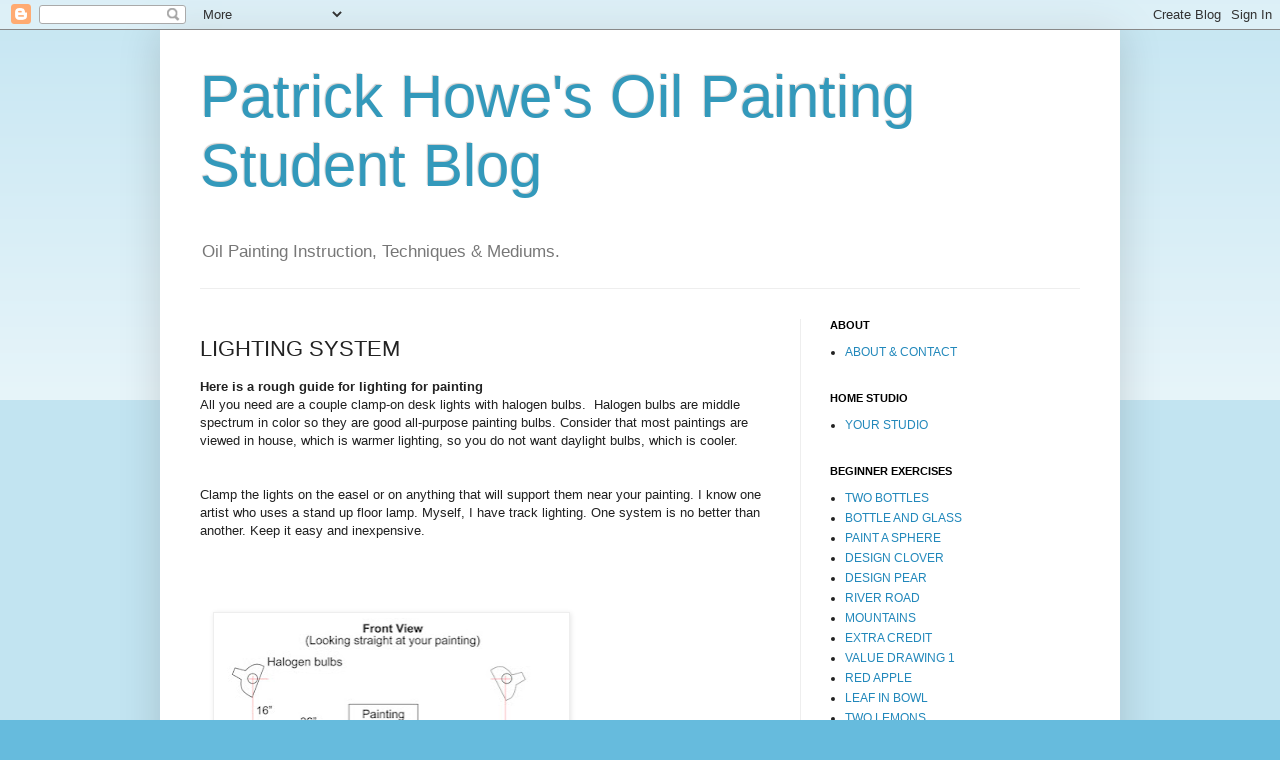

--- FILE ---
content_type: text/html; charset=UTF-8
request_url: https://ph-students.blogspot.com/p/lighting-system.html
body_size: 12570
content:
<!DOCTYPE html>
<html class='v2' dir='ltr' lang='en'>
<head>
<link href='https://www.blogger.com/static/v1/widgets/4128112664-css_bundle_v2.css' rel='stylesheet' type='text/css'/>
<meta content='width=1100' name='viewport'/>
<meta content='text/html; charset=UTF-8' http-equiv='Content-Type'/>
<meta content='blogger' name='generator'/>
<link href='https://ph-students.blogspot.com/favicon.ico' rel='icon' type='image/x-icon'/>
<link href='http://ph-students.blogspot.com/p/lighting-system.html' rel='canonical'/>
<link rel="alternate" type="application/atom+xml" title="Patrick Howe&#39;s Oil Painting Student Blog - Atom" href="https://ph-students.blogspot.com/feeds/posts/default" />
<link rel="alternate" type="application/rss+xml" title="Patrick Howe&#39;s Oil Painting Student Blog - RSS" href="https://ph-students.blogspot.com/feeds/posts/default?alt=rss" />
<link rel="service.post" type="application/atom+xml" title="Patrick Howe&#39;s Oil Painting Student Blog - Atom" href="https://www.blogger.com/feeds/7492585939674159619/posts/default" />
<!--Can't find substitution for tag [blog.ieCssRetrofitLinks]-->
<meta content='http://ph-students.blogspot.com/p/lighting-system.html' property='og:url'/>
<meta content='LIGHTING SYSTEM' property='og:title'/>
<meta content=' Here is a rough guide for lighting for painting   All you need are a couple clamp-on desk lights with halogen bulbs.  Halogen bulbs are mid...' property='og:description'/>
<meta content='https://blogger.googleusercontent.com/img/b/R29vZ2xl/AVvXsEjH3zq62SvdqjlrPG6cKlqMVe5rNY9RDdPZ0RmQWO3OTSVASs64pB2xpw9l69lTXwRF67O8vtG5zd3NzJ8rLcvBpAixnGNiG77YnWKV9kwDmPoMJE0uf8Ugi9CCiDANluijtPS8YXAKGQA/w1200-h630-p-k-no-nu/Lighting+system2.jpg' property='og:image'/>
<title>Patrick Howe's Oil Painting Student Blog: LIGHTING SYSTEM</title>
<style id='page-skin-1' type='text/css'><!--
/*
-----------------------------------------------
Blogger Template Style
Name:     Simple
Designer: Blogger
URL:      www.blogger.com
----------------------------------------------- */
/* Content
----------------------------------------------- */
body {
font: normal normal 12px Arial, Tahoma, Helvetica, FreeSans, sans-serif;
color: #222222;
background: #66bbdd none repeat scroll top left;
padding: 0 40px 40px 40px;
}
html body .region-inner {
min-width: 0;
max-width: 100%;
width: auto;
}
h2 {
font-size: 22px;
}
a:link {
text-decoration:none;
color: #2288bb;
}
a:visited {
text-decoration:none;
color: #888888;
}
a:hover {
text-decoration:underline;
color: #33aaff;
}
.body-fauxcolumn-outer .fauxcolumn-inner {
background: transparent url(https://resources.blogblog.com/blogblog/data/1kt/simple/body_gradient_tile_light.png) repeat scroll top left;
_background-image: none;
}
.body-fauxcolumn-outer .cap-top {
position: absolute;
z-index: 1;
height: 400px;
width: 100%;
}
.body-fauxcolumn-outer .cap-top .cap-left {
width: 100%;
background: transparent url(https://resources.blogblog.com/blogblog/data/1kt/simple/gradients_light.png) repeat-x scroll top left;
_background-image: none;
}
.content-outer {
-moz-box-shadow: 0 0 40px rgba(0, 0, 0, .15);
-webkit-box-shadow: 0 0 5px rgba(0, 0, 0, .15);
-goog-ms-box-shadow: 0 0 10px #333333;
box-shadow: 0 0 40px rgba(0, 0, 0, .15);
margin-bottom: 1px;
}
.content-inner {
padding: 10px 10px;
}
.content-inner {
background-color: #ffffff;
}
/* Header
----------------------------------------------- */
.header-outer {
background: transparent none repeat-x scroll 0 -400px;
_background-image: none;
}
.Header h1 {
font: normal normal 60px Arial, Tahoma, Helvetica, FreeSans, sans-serif;
color: #3399bb;
text-shadow: -1px -1px 1px rgba(0, 0, 0, .2);
}
.Header h1 a {
color: #3399bb;
}
.Header .description {
font-size: 140%;
color: #777777;
}
.header-inner .Header .titlewrapper {
padding: 22px 30px;
}
.header-inner .Header .descriptionwrapper {
padding: 0 30px;
}
/* Tabs
----------------------------------------------- */
.tabs-inner .section:first-child {
border-top: 1px solid #eeeeee;
}
.tabs-inner .section:first-child ul {
margin-top: -1px;
border-top: 1px solid #eeeeee;
border-left: 0 solid #eeeeee;
border-right: 0 solid #eeeeee;
}
.tabs-inner .widget ul {
background: #f5f5f5 url(https://resources.blogblog.com/blogblog/data/1kt/simple/gradients_light.png) repeat-x scroll 0 -800px;
_background-image: none;
border-bottom: 1px solid #eeeeee;
margin-top: 0;
margin-left: -30px;
margin-right: -30px;
}
.tabs-inner .widget li a {
display: inline-block;
padding: .6em 1em;
font: normal normal 14px Arial, Tahoma, Helvetica, FreeSans, sans-serif;
color: #999999;
border-left: 1px solid #ffffff;
border-right: 1px solid #eeeeee;
}
.tabs-inner .widget li:first-child a {
border-left: none;
}
.tabs-inner .widget li.selected a, .tabs-inner .widget li a:hover {
color: #000000;
background-color: #eeeeee;
text-decoration: none;
}
/* Columns
----------------------------------------------- */
.main-outer {
border-top: 0 solid #eeeeee;
}
.fauxcolumn-left-outer .fauxcolumn-inner {
border-right: 1px solid #eeeeee;
}
.fauxcolumn-right-outer .fauxcolumn-inner {
border-left: 1px solid #eeeeee;
}
/* Headings
----------------------------------------------- */
div.widget > h2,
div.widget h2.title {
margin: 0 0 1em 0;
font: normal bold 11px Arial, Tahoma, Helvetica, FreeSans, sans-serif;
color: #000000;
}
/* Widgets
----------------------------------------------- */
.widget .zippy {
color: #999999;
text-shadow: 2px 2px 1px rgba(0, 0, 0, .1);
}
.widget .popular-posts ul {
list-style: none;
}
/* Posts
----------------------------------------------- */
h2.date-header {
font: normal bold 11px Arial, Tahoma, Helvetica, FreeSans, sans-serif;
}
.date-header span {
background-color: transparent;
color: #222222;
padding: inherit;
letter-spacing: inherit;
margin: inherit;
}
.main-inner {
padding-top: 30px;
padding-bottom: 30px;
}
.main-inner .column-center-inner {
padding: 0 15px;
}
.main-inner .column-center-inner .section {
margin: 0 15px;
}
.post {
margin: 0 0 25px 0;
}
h3.post-title, .comments h4 {
font: normal normal 22px Arial, Tahoma, Helvetica, FreeSans, sans-serif;
margin: .75em 0 0;
}
.post-body {
font-size: 110%;
line-height: 1.4;
position: relative;
}
.post-body img, .post-body .tr-caption-container, .Profile img, .Image img,
.BlogList .item-thumbnail img {
padding: 2px;
background: #ffffff;
border: 1px solid #eeeeee;
-moz-box-shadow: 1px 1px 5px rgba(0, 0, 0, .1);
-webkit-box-shadow: 1px 1px 5px rgba(0, 0, 0, .1);
box-shadow: 1px 1px 5px rgba(0, 0, 0, .1);
}
.post-body img, .post-body .tr-caption-container {
padding: 5px;
}
.post-body .tr-caption-container {
color: #222222;
}
.post-body .tr-caption-container img {
padding: 0;
background: transparent;
border: none;
-moz-box-shadow: 0 0 0 rgba(0, 0, 0, .1);
-webkit-box-shadow: 0 0 0 rgba(0, 0, 0, .1);
box-shadow: 0 0 0 rgba(0, 0, 0, .1);
}
.post-header {
margin: 0 0 1.5em;
line-height: 1.6;
font-size: 90%;
}
.post-footer {
margin: 20px -2px 0;
padding: 5px 10px;
color: #666666;
background-color: #f9f9f9;
border-bottom: 1px solid #eeeeee;
line-height: 1.6;
font-size: 90%;
}
#comments .comment-author {
padding-top: 1.5em;
border-top: 1px solid #eeeeee;
background-position: 0 1.5em;
}
#comments .comment-author:first-child {
padding-top: 0;
border-top: none;
}
.avatar-image-container {
margin: .2em 0 0;
}
#comments .avatar-image-container img {
border: 1px solid #eeeeee;
}
/* Comments
----------------------------------------------- */
.comments .comments-content .icon.blog-author {
background-repeat: no-repeat;
background-image: url([data-uri]);
}
.comments .comments-content .loadmore a {
border-top: 1px solid #999999;
border-bottom: 1px solid #999999;
}
.comments .comment-thread.inline-thread {
background-color: #f9f9f9;
}
.comments .continue {
border-top: 2px solid #999999;
}
/* Accents
---------------------------------------------- */
.section-columns td.columns-cell {
border-left: 1px solid #eeeeee;
}
.blog-pager {
background: transparent none no-repeat scroll top center;
}
.blog-pager-older-link, .home-link,
.blog-pager-newer-link {
background-color: #ffffff;
padding: 5px;
}
.footer-outer {
border-top: 0 dashed #bbbbbb;
}
/* Mobile
----------------------------------------------- */
body.mobile  {
background-size: auto;
}
.mobile .body-fauxcolumn-outer {
background: transparent none repeat scroll top left;
}
.mobile .body-fauxcolumn-outer .cap-top {
background-size: 100% auto;
}
.mobile .content-outer {
-webkit-box-shadow: 0 0 3px rgba(0, 0, 0, .15);
box-shadow: 0 0 3px rgba(0, 0, 0, .15);
}
.mobile .tabs-inner .widget ul {
margin-left: 0;
margin-right: 0;
}
.mobile .post {
margin: 0;
}
.mobile .main-inner .column-center-inner .section {
margin: 0;
}
.mobile .date-header span {
padding: 0.1em 10px;
margin: 0 -10px;
}
.mobile h3.post-title {
margin: 0;
}
.mobile .blog-pager {
background: transparent none no-repeat scroll top center;
}
.mobile .footer-outer {
border-top: none;
}
.mobile .main-inner, .mobile .footer-inner {
background-color: #ffffff;
}
.mobile-index-contents {
color: #222222;
}
.mobile-link-button {
background-color: #2288bb;
}
.mobile-link-button a:link, .mobile-link-button a:visited {
color: #ffffff;
}
.mobile .tabs-inner .section:first-child {
border-top: none;
}
.mobile .tabs-inner .PageList .widget-content {
background-color: #eeeeee;
color: #000000;
border-top: 1px solid #eeeeee;
border-bottom: 1px solid #eeeeee;
}
.mobile .tabs-inner .PageList .widget-content .pagelist-arrow {
border-left: 1px solid #eeeeee;
}

--></style>
<style id='template-skin-1' type='text/css'><!--
body {
min-width: 960px;
}
.content-outer, .content-fauxcolumn-outer, .region-inner {
min-width: 960px;
max-width: 960px;
_width: 960px;
}
.main-inner .columns {
padding-left: 0px;
padding-right: 310px;
}
.main-inner .fauxcolumn-center-outer {
left: 0px;
right: 310px;
/* IE6 does not respect left and right together */
_width: expression(this.parentNode.offsetWidth -
parseInt("0px") -
parseInt("310px") + 'px');
}
.main-inner .fauxcolumn-left-outer {
width: 0px;
}
.main-inner .fauxcolumn-right-outer {
width: 310px;
}
.main-inner .column-left-outer {
width: 0px;
right: 100%;
margin-left: -0px;
}
.main-inner .column-right-outer {
width: 310px;
margin-right: -310px;
}
#layout {
min-width: 0;
}
#layout .content-outer {
min-width: 0;
width: 800px;
}
#layout .region-inner {
min-width: 0;
width: auto;
}
body#layout div.add_widget {
padding: 8px;
}
body#layout div.add_widget a {
margin-left: 32px;
}
--></style>
<link href='https://www.blogger.com/dyn-css/authorization.css?targetBlogID=7492585939674159619&amp;zx=ebeb4f19-08cb-4fd5-90cb-5df0ce9248ac' media='none' onload='if(media!=&#39;all&#39;)media=&#39;all&#39;' rel='stylesheet'/><noscript><link href='https://www.blogger.com/dyn-css/authorization.css?targetBlogID=7492585939674159619&amp;zx=ebeb4f19-08cb-4fd5-90cb-5df0ce9248ac' rel='stylesheet'/></noscript>
<meta name='google-adsense-platform-account' content='ca-host-pub-1556223355139109'/>
<meta name='google-adsense-platform-domain' content='blogspot.com'/>

</head>
<body class='loading variant-pale'>
<div class='navbar section' id='navbar' name='Navbar'><div class='widget Navbar' data-version='1' id='Navbar1'><script type="text/javascript">
    function setAttributeOnload(object, attribute, val) {
      if(window.addEventListener) {
        window.addEventListener('load',
          function(){ object[attribute] = val; }, false);
      } else {
        window.attachEvent('onload', function(){ object[attribute] = val; });
      }
    }
  </script>
<div id="navbar-iframe-container"></div>
<script type="text/javascript" src="https://apis.google.com/js/platform.js"></script>
<script type="text/javascript">
      gapi.load("gapi.iframes:gapi.iframes.style.bubble", function() {
        if (gapi.iframes && gapi.iframes.getContext) {
          gapi.iframes.getContext().openChild({
              url: 'https://www.blogger.com/navbar/7492585939674159619?pa\x3d1875145596819404291\x26origin\x3dhttps://ph-students.blogspot.com',
              where: document.getElementById("navbar-iframe-container"),
              id: "navbar-iframe"
          });
        }
      });
    </script><script type="text/javascript">
(function() {
var script = document.createElement('script');
script.type = 'text/javascript';
script.src = '//pagead2.googlesyndication.com/pagead/js/google_top_exp.js';
var head = document.getElementsByTagName('head')[0];
if (head) {
head.appendChild(script);
}})();
</script>
</div></div>
<div class='body-fauxcolumns'>
<div class='fauxcolumn-outer body-fauxcolumn-outer'>
<div class='cap-top'>
<div class='cap-left'></div>
<div class='cap-right'></div>
</div>
<div class='fauxborder-left'>
<div class='fauxborder-right'></div>
<div class='fauxcolumn-inner'>
</div>
</div>
<div class='cap-bottom'>
<div class='cap-left'></div>
<div class='cap-right'></div>
</div>
</div>
</div>
<div class='content'>
<div class='content-fauxcolumns'>
<div class='fauxcolumn-outer content-fauxcolumn-outer'>
<div class='cap-top'>
<div class='cap-left'></div>
<div class='cap-right'></div>
</div>
<div class='fauxborder-left'>
<div class='fauxborder-right'></div>
<div class='fauxcolumn-inner'>
</div>
</div>
<div class='cap-bottom'>
<div class='cap-left'></div>
<div class='cap-right'></div>
</div>
</div>
</div>
<div class='content-outer'>
<div class='content-cap-top cap-top'>
<div class='cap-left'></div>
<div class='cap-right'></div>
</div>
<div class='fauxborder-left content-fauxborder-left'>
<div class='fauxborder-right content-fauxborder-right'></div>
<div class='content-inner'>
<header>
<div class='header-outer'>
<div class='header-cap-top cap-top'>
<div class='cap-left'></div>
<div class='cap-right'></div>
</div>
<div class='fauxborder-left header-fauxborder-left'>
<div class='fauxborder-right header-fauxborder-right'></div>
<div class='region-inner header-inner'>
<div class='header section' id='header' name='Header'><div class='widget Header' data-version='1' id='Header1'>
<div id='header-inner'>
<div class='titlewrapper'>
<h1 class='title'>
<a href='https://ph-students.blogspot.com/'>
Patrick Howe's Oil Painting Student Blog
</a>
</h1>
</div>
<div class='descriptionwrapper'>
<p class='description'><span>Oil Painting Instruction, Techniques &amp; Mediums. </span></p>
</div>
</div>
</div></div>
</div>
</div>
<div class='header-cap-bottom cap-bottom'>
<div class='cap-left'></div>
<div class='cap-right'></div>
</div>
</div>
</header>
<div class='tabs-outer'>
<div class='tabs-cap-top cap-top'>
<div class='cap-left'></div>
<div class='cap-right'></div>
</div>
<div class='fauxborder-left tabs-fauxborder-left'>
<div class='fauxborder-right tabs-fauxborder-right'></div>
<div class='region-inner tabs-inner'>
<div class='tabs no-items section' id='crosscol' name='Cross-Column'></div>
<div class='tabs no-items section' id='crosscol-overflow' name='Cross-Column 2'></div>
</div>
</div>
<div class='tabs-cap-bottom cap-bottom'>
<div class='cap-left'></div>
<div class='cap-right'></div>
</div>
</div>
<div class='main-outer'>
<div class='main-cap-top cap-top'>
<div class='cap-left'></div>
<div class='cap-right'></div>
</div>
<div class='fauxborder-left main-fauxborder-left'>
<div class='fauxborder-right main-fauxborder-right'></div>
<div class='region-inner main-inner'>
<div class='columns fauxcolumns'>
<div class='fauxcolumn-outer fauxcolumn-center-outer'>
<div class='cap-top'>
<div class='cap-left'></div>
<div class='cap-right'></div>
</div>
<div class='fauxborder-left'>
<div class='fauxborder-right'></div>
<div class='fauxcolumn-inner'>
</div>
</div>
<div class='cap-bottom'>
<div class='cap-left'></div>
<div class='cap-right'></div>
</div>
</div>
<div class='fauxcolumn-outer fauxcolumn-left-outer'>
<div class='cap-top'>
<div class='cap-left'></div>
<div class='cap-right'></div>
</div>
<div class='fauxborder-left'>
<div class='fauxborder-right'></div>
<div class='fauxcolumn-inner'>
</div>
</div>
<div class='cap-bottom'>
<div class='cap-left'></div>
<div class='cap-right'></div>
</div>
</div>
<div class='fauxcolumn-outer fauxcolumn-right-outer'>
<div class='cap-top'>
<div class='cap-left'></div>
<div class='cap-right'></div>
</div>
<div class='fauxborder-left'>
<div class='fauxborder-right'></div>
<div class='fauxcolumn-inner'>
</div>
</div>
<div class='cap-bottom'>
<div class='cap-left'></div>
<div class='cap-right'></div>
</div>
</div>
<!-- corrects IE6 width calculation -->
<div class='columns-inner'>
<div class='column-center-outer'>
<div class='column-center-inner'>
<div class='main section' id='main' name='Main'><div class='widget Blog' data-version='1' id='Blog1'>
<div class='blog-posts hfeed'>

          <div class="date-outer">
        

          <div class="date-posts">
        
<div class='post-outer'>
<div class='post hentry uncustomized-post-template' itemprop='blogPost' itemscope='itemscope' itemtype='http://schema.org/BlogPosting'>
<meta content='https://blogger.googleusercontent.com/img/b/R29vZ2xl/AVvXsEjH3zq62SvdqjlrPG6cKlqMVe5rNY9RDdPZ0RmQWO3OTSVASs64pB2xpw9l69lTXwRF67O8vtG5zd3NzJ8rLcvBpAixnGNiG77YnWKV9kwDmPoMJE0uf8Ugi9CCiDANluijtPS8YXAKGQA/s400/Lighting+system2.jpg' itemprop='image_url'/>
<meta content='7492585939674159619' itemprop='blogId'/>
<meta content='1875145596819404291' itemprop='postId'/>
<a name='1875145596819404291'></a>
<h3 class='post-title entry-title' itemprop='name'>
LIGHTING SYSTEM
</h3>
<div class='post-header'>
<div class='post-header-line-1'></div>
</div>
<div class='post-body entry-content' id='post-body-1875145596819404291' itemprop='description articleBody'>
<div class="separator" style="clear: both; text-align: left;">
<b><span style="font-family: &quot;arial&quot; , &quot;helvetica&quot; , sans-serif;">Here is a rough guide for lighting for painting</span></b></div>
<div class="separator" style="clear: both; text-align: left;">
<span style="font-family: &quot;arial&quot; , &quot;helvetica&quot; , sans-serif;">All you need are a couple clamp-on desk lights with halogen bulbs. &nbsp;Halogen bulbs are middle spectrum in color so they are good all-purpose painting bulbs. Consider that most paintings are viewed in house, which is warmer lighting, so you do not want daylight bulbs, which is cooler.</span></div>
<div class="separator" style="clear: both; text-align: left;">
<span style="font-family: &quot;arial&quot; , &quot;helvetica&quot; , sans-serif;"><br /></span></div>
<div class="separator" style="clear: both; text-align: left;">
<span style="font-family: &quot;arial&quot; , &quot;helvetica&quot; , sans-serif;"><br /></span></div>
<div class="separator" style="clear: both; text-align: left;">
<span style="font-family: &quot;arial&quot; , &quot;helvetica&quot; , sans-serif;">Clamp the lights on the easel or on anything that will support them near your painting. I know one artist who uses a stand up floor lamp. Myself, I have track lighting. One system is no better than another. Keep it easy and inexpensive.</span></div>
<div class="separator" style="clear: both; text-align: left;">
<span style="font-family: &quot;arial&quot; , &quot;helvetica&quot; , sans-serif;"><br /></span></div>
<div class="separator" style="clear: both; text-align: left;">
<span style="font-family: &quot;arial&quot; , &quot;helvetica&quot; , sans-serif;"><br /></span></div>
<div class="separator" style="clear: both; text-align: center;">
<br /></div>
<div class="separator" style="clear: both; text-align: center;">
<br /></div>
<div class="separator" style="clear: both; text-align: left;">
<a href="https://blogger.googleusercontent.com/img/b/R29vZ2xl/AVvXsEjH3zq62SvdqjlrPG6cKlqMVe5rNY9RDdPZ0RmQWO3OTSVASs64pB2xpw9l69lTXwRF67O8vtG5zd3NzJ8rLcvBpAixnGNiG77YnWKV9kwDmPoMJE0uf8Ugi9CCiDANluijtPS8YXAKGQA/s1600/Lighting+system2.jpg" imageanchor="1" style="margin-left: 1em; margin-right: 1em;"><img border="0" height="400" src="https://blogger.googleusercontent.com/img/b/R29vZ2xl/AVvXsEjH3zq62SvdqjlrPG6cKlqMVe5rNY9RDdPZ0RmQWO3OTSVASs64pB2xpw9l69lTXwRF67O8vtG5zd3NzJ8rLcvBpAixnGNiG77YnWKV9kwDmPoMJE0uf8Ugi9CCiDANluijtPS8YXAKGQA/s400/Lighting+system2.jpg" width="345" /></a></div>
<div class="separator" style="clear: both; text-align: left;">
<br /></div>
<div class="separator" style="clear: both; text-align: left;">
<br /></div>
<div class="separator" style="clear: both; text-align: left;">
<br /></div>
<div class="separator" style="clear: both; text-align: left;">
<br /></div>
<div class="separator" style="clear: both; text-align: left;">
<br /></div>
<div class="separator" style="clear: both; text-align: left;">
<a href="https://blogger.googleusercontent.com/img/b/R29vZ2xl/AVvXsEgW5b-K9Wu7dIj0JSsDBoQn7IxEZ9oj4oZdTwhaG6INFfw9r9TK7cD8gHEq1T48bZk3tYr4aiRuiocRKqHC_AlUxutw86ffwKnigdULE02M8Gca_VOTAlgsI8rKDgmQYERRL9sYO1rD6-s/s1600/Kelvin+Chart.JPG" imageanchor="1" style="margin-left: 1em; margin-right: 1em;"><img border="0" height="351" src="https://blogger.googleusercontent.com/img/b/R29vZ2xl/AVvXsEgW5b-K9Wu7dIj0JSsDBoQn7IxEZ9oj4oZdTwhaG6INFfw9r9TK7cD8gHEq1T48bZk3tYr4aiRuiocRKqHC_AlUxutw86ffwKnigdULE02M8Gca_VOTAlgsI8rKDgmQYERRL9sYO1rD6-s/s400/Kelvin+Chart.JPG" width="400" /></a></div>
<div class="separator" style="clear: both; text-align: left;">
<br /></div>
<br />
<div style='clear: both;'></div>
</div>
<div class='post-footer'>
<div class='post-footer-line post-footer-line-1'>
<span class='post-author vcard'>
</span>
<span class='post-timestamp'>
</span>
<span class='post-comment-link'>
</span>
<span class='post-icons'>
<span class='item-control blog-admin pid-1484574159'>
<a href='https://www.blogger.com/page-edit.g?blogID=7492585939674159619&pageID=1875145596819404291&from=pencil' title='Edit Page'>
<img alt='' class='icon-action' height='18' src='https://resources.blogblog.com/img/icon18_edit_allbkg.gif' width='18'/>
</a>
</span>
</span>
<div class='post-share-buttons goog-inline-block'>
<a class='goog-inline-block share-button sb-email' href='https://www.blogger.com/share-post.g?blogID=7492585939674159619&pageID=1875145596819404291&target=email' target='_blank' title='Email This'><span class='share-button-link-text'>Email This</span></a><a class='goog-inline-block share-button sb-blog' href='https://www.blogger.com/share-post.g?blogID=7492585939674159619&pageID=1875145596819404291&target=blog' onclick='window.open(this.href, "_blank", "height=270,width=475"); return false;' target='_blank' title='BlogThis!'><span class='share-button-link-text'>BlogThis!</span></a><a class='goog-inline-block share-button sb-twitter' href='https://www.blogger.com/share-post.g?blogID=7492585939674159619&pageID=1875145596819404291&target=twitter' target='_blank' title='Share to X'><span class='share-button-link-text'>Share to X</span></a><a class='goog-inline-block share-button sb-facebook' href='https://www.blogger.com/share-post.g?blogID=7492585939674159619&pageID=1875145596819404291&target=facebook' onclick='window.open(this.href, "_blank", "height=430,width=640"); return false;' target='_blank' title='Share to Facebook'><span class='share-button-link-text'>Share to Facebook</span></a><a class='goog-inline-block share-button sb-pinterest' href='https://www.blogger.com/share-post.g?blogID=7492585939674159619&pageID=1875145596819404291&target=pinterest' target='_blank' title='Share to Pinterest'><span class='share-button-link-text'>Share to Pinterest</span></a>
</div>
</div>
<div class='post-footer-line post-footer-line-2'>
<span class='post-labels'>
</span>
</div>
<div class='post-footer-line post-footer-line-3'>
<span class='post-location'>
</span>
</div>
</div>
</div>
<div class='comments' id='comments'>
<a name='comments'></a>
<h4>No comments:</h4>
<div id='Blog1_comments-block-wrapper'>
<dl class='avatar-comment-indent' id='comments-block'>
</dl>
</div>
<p class='comment-footer'>
<div class='comment-form'>
<a name='comment-form'></a>
<h4 id='comment-post-message'>Post a Comment</h4>
<p>
</p>
<a href='https://www.blogger.com/comment/frame/7492585939674159619?pa=1875145596819404291&hl=en&saa=85391&origin=https://ph-students.blogspot.com' id='comment-editor-src'></a>
<iframe allowtransparency='true' class='blogger-iframe-colorize blogger-comment-from-post' frameborder='0' height='410px' id='comment-editor' name='comment-editor' src='' width='100%'></iframe>
<script src='https://www.blogger.com/static/v1/jsbin/1345082660-comment_from_post_iframe.js' type='text/javascript'></script>
<script type='text/javascript'>
      BLOG_CMT_createIframe('https://www.blogger.com/rpc_relay.html');
    </script>
</div>
</p>
</div>
</div>

        </div></div>
      
</div>
<div class='blog-pager' id='blog-pager'>
<a class='home-link' href='https://ph-students.blogspot.com/'>Home</a>
</div>
<div class='clear'></div>
<div class='blog-feeds'>
<div class='feed-links'>
Subscribe to:
<a class='feed-link' href='https://ph-students.blogspot.com/feeds/posts/default' target='_blank' type='application/atom+xml'>Comments (Atom)</a>
</div>
</div>
</div></div>
</div>
</div>
<div class='column-left-outer'>
<div class='column-left-inner'>
<aside>
</aside>
</div>
</div>
<div class='column-right-outer'>
<div class='column-right-inner'>
<aside>
<div class='sidebar section' id='sidebar-right-1'><div class='widget PageList' data-version='1' id='PageList15'>
<h2>ABOUT</h2>
<div class='widget-content'>
<ul>
<li>
<a href='https://ph-students.blogspot.com/p/this-blog-was-created-for-my-oil.html'>ABOUT &amp; CONTACT</a>
</li>
</ul>
<div class='clear'></div>
</div>
</div><div class='widget PageList' data-version='1' id='PageList1'>
<h2>HOME STUDIO</h2>
<div class='widget-content'>
<ul>
<li>
<a href='https://ph-students.blogspot.com/p/your-studio.html'>YOUR STUDIO</a>
</li>
</ul>
<div class='clear'></div>
</div>
</div><div class='widget PageList' data-version='1' id='PageList3'>
<h2>BEGINNER EXERCISES</h2>
<div class='widget-content'>
<ul>
<li>
<a href='https://ph-students.blogspot.com/p/two-bottles.html'>TWO BOTTLES</a>
</li>
<li>
<a href='https://ph-students.blogspot.com/p/livso-wine-glass.html'>BOTTLE AND GLASS</a>
</li>
<li>
<a href='https://ph-students.blogspot.com/p/paint-sphere.html'>PAINT A SPHERE</a>
</li>
<li>
<a href='https://ph-students.blogspot.com/p/design-clover.html'>DESIGN CLOVER</a>
</li>
<li>
<a href='https://ph-students.blogspot.com/p/design-pear.html'>DESIGN PEAR</a>
</li>
<li>
<a href='https://ph-students.blogspot.com/p/river-road.html'>RIVER ROAD</a>
</li>
<li>
<a href='https://ph-students.blogspot.com/p/crevasses.html'>MOUNTAINS</a>
</li>
<li>
<a href='https://ph-students.blogspot.com/p/beginner-painting-challenges.html'>EXTRA CREDIT</a>
</li>
<li>
<a href='https://ph-students.blogspot.com/p/value-drawing-1.html'>VALUE DRAWING 1</a>
</li>
<li>
<a href='https://ph-students.blogspot.com/p/red-apple.html'>RED APPLE</a>
</li>
<li>
<a href='https://ph-students.blogspot.com/p/leaf-in-bowl.html'>LEAF IN BOWL</a>
</li>
<li>
<a href='https://ph-students.blogspot.com/p/two-lemons.html'>TWO LEMONS</a>
</li>
<li>
<a href='https://ph-students.blogspot.com/p/brown-pear.html'>BROWN PEAR</a>
</li>
<li>
<a href='https://ph-students.blogspot.com/p/two-peaches.html'>TWO PEACHES</a>
</li>
<li>
<a href='https://ph-students.blogspot.com/p/clouds.html'>CLOUDS</a>
</li>
</ul>
<div class='clear'></div>
</div>
</div><div class='widget PageList' data-version='1' id='PageList12'>
<h2>COLOR THEORY</h2>
<div class='widget-content'>
<ul>
<li>
<a href='https://ph-students.blogspot.com/p/basic-color.html'>COMPLEMENTARY COLORS</a>
</li>
<li>
<a href='https://ph-students.blogspot.com/p/basic-colors.html'>BASIC COLORS</a>
</li>
<li>
<a href='https://ph-students.blogspot.com/p/color.html'>TERTIARY COLOR WHEEL</a>
</li>
<li>
<a href='https://ph-students.blogspot.com/p/hue-value-chroma.html'>HUE, VALUE, CHROMA</a>
</li>
<li>
<a href='https://ph-students.blogspot.com/p/color-matching.html'>COLOR MATCHING</a>
</li>
<li>
<a href='https://ph-students.blogspot.com/p/spatial-depth.html'>COLOR AND SPATIAL DEPTH</a>
</li>
</ul>
<div class='clear'></div>
</div>
</div><div class='widget PageList' data-version='1' id='PageList17'>
<h2>COLOR PALETTES</h2>
<div class='widget-content'>
<ul>
<li>
<a href='https://ph-students.blogspot.com/p/color-coding.html'>COLOR CODING</a>
</li>
<li>
<a href='https://ph-students.blogspot.com/p/grayscale.html'>GRAYSCALE</a>
</li>
<li>
<a href='https://ph-students.blogspot.com/p/spectral-color-palette.html'>SPECTRAL COLOR PALETTE</a>
</li>
<li>
<a href='https://ph-students.blogspot.com/p/cube-exercizes.html'>CUBE EXERCIZES</a>
</li>
<li>
<a href='https://ph-students.blogspot.com/p/sketching-palettes.html'>SKETCHING PALETTES</a>
</li>
</ul>
<div class='clear'></div>
</div>
</div><div class='widget PageList' data-version='1' id='PageList13'>
<h2>TECHNIQUE</h2>
<div class='widget-content'>
<ul>
<li>
<a href='https://ph-students.blogspot.com/p/block-and-blend.html'>BLOCK AND BLEND</a>
</li>
<li>
<a href='https://ph-students.blogspot.com/p/notan.html'>NOTAN</a>
</li>
<li>
<a href='https://ph-students.blogspot.com/p/beginner-paint-thickness-once-you-know.html'>BEGINNER PAINT THICKNESS</a>
</li>
<li>
<a href='https://ph-students.blogspot.com/p/expressive-strokes.html'>EXPRESSIVE STROKES</a>
</li>
<li>
<a href='https://ph-students.blogspot.com/p/brush-loading.html'>BRUSH LOADING</a>
</li>
<li>
<a href='https://ph-students.blogspot.com/p/indirect-painitng.html'>INDIRECT PAINITNG</a>
</li>
<li>
<a href='https://ph-students.blogspot.com/p/cold-wax-medium.html'>COLD WAX MEDIUM</a>
</li>
<li>
<a href='https://ph-students.blogspot.com/p/oiling-out-for-blending.html'>OILING OUT FOR BLENDING</a>
</li>
</ul>
<div class='clear'></div>
</div>
</div><div class='widget PageList' data-version='1' id='PageList14'>
<h2>MEDIUMS</h2>
<div class='widget-content'>
<ul>
<li>
<a href='https://ph-students.blogspot.com/p/blog-page_43.html'>MEDIUMS / VARNISHING</a>
</li>
</ul>
<div class='clear'></div>
</div>
</div><div class='widget PageList' data-version='1' id='PageList19'>
<h2>COMPOSITION</h2>
<div class='widget-content'>
<ul>
<li>
<a href='https://ph-students.blogspot.com/p/here-is-artist-david-short-studying.html'>LIGHT AND OBJECT</a>
</li>
<li>
<a href='https://ph-students.blogspot.com/p/level-point-of-view.html'>LEVEL POINT OF VIEW</a>
</li>
<li>
<a href='https://ph-students.blogspot.com/p/angles-in.html'>LINES IN COMPOSITION</a>
</li>
</ul>
<div class='clear'></div>
</div>
</div><div class='widget PageList' data-version='1' id='PageList21'>
<h2>PRACTICE PAINTINGS</h2>
<div class='widget-content'>
<ul>
<li>
<a href='https://ph-students.blogspot.com/p/practice-painting-exercises.html'>BEGINNGER PAINTING PRACTICE</a>
</li>
<li>
<a href='https://ph-students.blogspot.com/p/inter-advance-practice.html'>INTERMEDIATE PRACTICE</a>
</li>
</ul>
<div class='clear'></div>
</div>
</div><div class='widget PageList' data-version='1' id='PageList18'>
<h2>INTERMEDIATE EXERCISES</h2>
<div class='widget-content'>
<ul>
<li>
<a href='https://ph-students.blogspot.com/p/draw-and-paint-eye.html'>DRAW AND PAINT AN EYE</a>
</li>
</ul>
<div class='clear'></div>
</div>
</div><div class='widget PageList' data-version='1' id='PageList10'>
<h2>ADVANCED EXERCISES</h2>
<div class='widget-content'>
<ul>
<li>
<a href='https://ph-students.blogspot.com/p/apples-and-bananas.html'>APPLES AND BANANAS</a>
</li>
<li>
<a href='https://ph-students.blogspot.com/p/vermeer-exerise.html'>VERMEER EXERCISE</a>
</li>
</ul>
<div class='clear'></div>
</div>
</div><div class='widget PageList' data-version='1' id='PageList22'>
<h2>STUDENT ORIGINAL WORKS</h2>
<div class='widget-content'>
<ul>
<li>
<a href='https://ph-students.blogspot.com/p/original-works.html'>DAVID S</a>
</li>
<li>
<a href='https://ph-students.blogspot.com/p/liz-larson.html'>LIZ L</a>
</li>
<li>
<a href='https://ph-students.blogspot.com/p/janet-wilson.html'>JANET W.</a>
</li>
<li>
<a href='https://ph-students.blogspot.com/p/originals.html'>MORE ORIGINALS</a>
</li>
</ul>
<div class='clear'></div>
</div>
</div><div class='widget PageList' data-version='1' id='PageList7'>
<h2>STUDIO SAFETY</h2>
<div class='widget-content'>
<ul>
<li>
<a href='https://ph-students.blogspot.com/p/gamsol-safety.html'>GAMSOL SAFETY</a>
</li>
<li>
<a href='https://ph-students.blogspot.com/p/recycling-gamsol.html'>RECYCLING GAMSOL</a>
</li>
<li>
<a href='https://ph-students.blogspot.com/p/brush-cleaning.html'>BRUSH CLEANING</a>
</li>
<li>
<a href='https://ph-students.blogspot.com/p/studio-safety.html'>NON TOXIC PAINTING</a>
</li>
<li>
<a href='https://ph-students.blogspot.com/p/gamblin-safety-notes.html'>GAMBLIN SAFETY NOTES</a>
</li>
<li>
<a href='https://ph-students.blogspot.com/p/blog-page.html'>ALLERGIC REACTION</a>
</li>
<li>
<a href='https://ph-students.blogspot.com/p/king-county-art-ha.html'>KING COUNTY HEALTH NOTES</a>
</li>
<li>
<a href='https://ph-students.blogspot.com/p/blog-page_11.html'>PIGMENT SAFETY</a>
</li>
</ul>
<div class='clear'></div>
</div>
</div><div class='widget PageList' data-version='1' id='PageList4'>
<h2>DEMOS</h2>
<div class='widget-content'>
<ul>
<li>
<a href='https://ph-students.blogspot.com/p/yakima-river.html'>YAKIMA RIVER DEMO</a>
</li>
<li>
<a href='https://ph-students.blogspot.com/p/venice-canal.html'>VENICE CANAL</a>
</li>
</ul>
<div class='clear'></div>
</div>
</div><div class='widget PageList' data-version='1' id='PageList11'>
<h2>STUDENT NEWS</h2>
<div class='widget-content'>
<ul>
<li>
<a href='https://ph-students.blogspot.com/p/summer-schedule-2017.html'>SUMMER SCHEDULE 2017</a>
</li>
</ul>
<div class='clear'></div>
</div>
</div><div class='widget PageList' data-version='1' id='PageList9'>
<h2>TECHNICAL</h2>
<div class='widget-content'>
<ul>
<li class='selected'>
<a href='https://ph-students.blogspot.com/p/lighting-system.html'>LIGHTING SYSTEM</a>
</li>
<li>
<a href='https://ph-students.blogspot.com/p/fix-torn-canavs.html'>FIX A TORN CANAVS</a>
</li>
<li>
<a href='https://ph-students.blogspot.com/p/photo-your-art.html'>PHOTO YOUR ART</a>
</li>
</ul>
<div class='clear'></div>
</div>
</div><div class='widget PageList' data-version='1' id='PageList5'>
<h2>PLEIN AIR PAINTING</h2>
<div class='widget-content'>
<ul>
<li>
<a href='https://ph-students.blogspot.com/p/woodla-park.html'>WOODLAND PARK</a>
</li>
<li>
<a href='https://ph-students.blogspot.com/p/plein-air-painting.html'>PLEIN AIR BASICS</a>
</li>
<li>
<a href='https://ph-students.blogspot.com/p/plein-air-samples.html'>PLEIN AIR ORIGINAL SAMPLES</a>
</li>
<li>
<a href='https://ph-students.blogspot.com/p/pack-list.html'>PACK LIST</a>
</li>
</ul>
<div class='clear'></div>
</div>
</div><div class='widget PageList' data-version='1' id='PageList8'>
<h2>ART SAMPLES</h2>
<div class='widget-content'>
<ul>
<li>
<a href='https://ph-students.blogspot.com/p/interesting-artists.html'>INTERESTING ARTISTS</a>
</li>
<li>
<a href='https://ph-students.blogspot.com/p/maria.html'>MINIMAL ABSTRACTION</a>
</li>
<li>
<a href='https://ph-students.blogspot.com/p/art-samples.html'>EXPRESSIVE FLOWERS</a>
</li>
<li>
<a href='https://ph-students.blogspot.com/p/rainy-streets.html'>RAINY STREETS</a>
</li>
<li>
<a href='https://ph-students.blogspot.com/p/issac-lavithan.html'>ISSAC LEVITAN</a>
</li>
<li>
<a href='https://ph-students.blogspot.com/p/george-inness.html'>GEORGE INNESS</a>
</li>
</ul>
<div class='clear'></div>
</div>
</div><div class='widget PageList' data-version='1' id='PageList20'>
<h2>QUESTIONS &amp; ANSWERS</h2>
<div class='widget-content'>
<ul>
<li>
<a href='https://ph-students.blogspot.com/p/questions-answers.html'>WHAT IS AN ARTIST?</a>
</li>
</ul>
<div class='clear'></div>
</div>
</div><div class='widget PageList' data-version='1' id='PageList6'>
<h2>ART SHOWS</h2>
<div class='widget-content'>
<ul>
<li>
<a href='https://ph-students.blogspot.com/p/local-color-show-2017.html'>A-1 PIANO ART SHOW 2017</a>
</li>
</ul>
<div class='clear'></div>
</div>
</div><div class='widget PageList' data-version='1' id='PageList2'>
<h2>ART MOVIES</h2>
<div class='widget-content'>
<ul>
<li>
<a href='https://ph-students.blogspot.com/p/tims-vermeer-documentry.html'>MOVIES</a>
</li>
</ul>
<div class='clear'></div>
</div>
</div><div class='widget PageList' data-version='1' id='PageList16'>
<h2>HOW TO POST ON THIS BLOG</h2>
<div class='widget-content'>
<ul>
</ul>
<div class='clear'></div>
</div>
</div></div>
</aside>
</div>
</div>
</div>
<div style='clear: both'></div>
<!-- columns -->
</div>
<!-- main -->
</div>
</div>
<div class='main-cap-bottom cap-bottom'>
<div class='cap-left'></div>
<div class='cap-right'></div>
</div>
</div>
<footer>
<div class='footer-outer'>
<div class='footer-cap-top cap-top'>
<div class='cap-left'></div>
<div class='cap-right'></div>
</div>
<div class='fauxborder-left footer-fauxborder-left'>
<div class='fauxborder-right footer-fauxborder-right'></div>
<div class='region-inner footer-inner'>
<div class='foot no-items section' id='footer-1'></div>
<table border='0' cellpadding='0' cellspacing='0' class='section-columns columns-2'>
<tbody>
<tr>
<td class='first columns-cell'>
<div class='foot no-items section' id='footer-2-1'></div>
</td>
<td class='columns-cell'>
<div class='foot no-items section' id='footer-2-2'></div>
</td>
</tr>
</tbody>
</table>
<!-- outside of the include in order to lock Attribution widget -->
<div class='foot section' id='footer-3' name='Footer'><div class='widget Attribution' data-version='1' id='Attribution1'>
<div class='widget-content' style='text-align: center;'>
Simple theme. Powered by <a href='https://www.blogger.com' target='_blank'>Blogger</a>.
</div>
<div class='clear'></div>
</div></div>
</div>
</div>
<div class='footer-cap-bottom cap-bottom'>
<div class='cap-left'></div>
<div class='cap-right'></div>
</div>
</div>
</footer>
<!-- content -->
</div>
</div>
<div class='content-cap-bottom cap-bottom'>
<div class='cap-left'></div>
<div class='cap-right'></div>
</div>
</div>
</div>
<script type='text/javascript'>
    window.setTimeout(function() {
        document.body.className = document.body.className.replace('loading', '');
      }, 10);
  </script>

<script type="text/javascript" src="https://www.blogger.com/static/v1/widgets/1581542668-widgets.js"></script>
<script type='text/javascript'>
window['__wavt'] = 'AOuZoY4oE-rBc8CzgTh0vIg8q7E51BNEEA:1765809278999';_WidgetManager._Init('//www.blogger.com/rearrange?blogID\x3d7492585939674159619','//ph-students.blogspot.com/p/lighting-system.html','7492585939674159619');
_WidgetManager._SetDataContext([{'name': 'blog', 'data': {'blogId': '7492585939674159619', 'title': 'Patrick Howe\x27s Oil Painting Student Blog', 'url': 'https://ph-students.blogspot.com/p/lighting-system.html', 'canonicalUrl': 'http://ph-students.blogspot.com/p/lighting-system.html', 'homepageUrl': 'https://ph-students.blogspot.com/', 'searchUrl': 'https://ph-students.blogspot.com/search', 'canonicalHomepageUrl': 'http://ph-students.blogspot.com/', 'blogspotFaviconUrl': 'https://ph-students.blogspot.com/favicon.ico', 'bloggerUrl': 'https://www.blogger.com', 'hasCustomDomain': false, 'httpsEnabled': true, 'enabledCommentProfileImages': true, 'gPlusViewType': 'FILTERED_POSTMOD', 'adultContent': false, 'analyticsAccountNumber': '', 'encoding': 'UTF-8', 'locale': 'en', 'localeUnderscoreDelimited': 'en', 'languageDirection': 'ltr', 'isPrivate': false, 'isMobile': false, 'isMobileRequest': false, 'mobileClass': '', 'isPrivateBlog': false, 'isDynamicViewsAvailable': true, 'feedLinks': '\x3clink rel\x3d\x22alternate\x22 type\x3d\x22application/atom+xml\x22 title\x3d\x22Patrick Howe\x26#39;s Oil Painting Student Blog - Atom\x22 href\x3d\x22https://ph-students.blogspot.com/feeds/posts/default\x22 /\x3e\n\x3clink rel\x3d\x22alternate\x22 type\x3d\x22application/rss+xml\x22 title\x3d\x22Patrick Howe\x26#39;s Oil Painting Student Blog - RSS\x22 href\x3d\x22https://ph-students.blogspot.com/feeds/posts/default?alt\x3drss\x22 /\x3e\n\x3clink rel\x3d\x22service.post\x22 type\x3d\x22application/atom+xml\x22 title\x3d\x22Patrick Howe\x26#39;s Oil Painting Student Blog - Atom\x22 href\x3d\x22https://www.blogger.com/feeds/7492585939674159619/posts/default\x22 /\x3e\n', 'meTag': '', 'adsenseHostId': 'ca-host-pub-1556223355139109', 'adsenseHasAds': false, 'adsenseAutoAds': false, 'boqCommentIframeForm': true, 'loginRedirectParam': '', 'isGoogleEverywhereLinkTooltipEnabled': true, 'view': '', 'dynamicViewsCommentsSrc': '//www.blogblog.com/dynamicviews/4224c15c4e7c9321/js/comments.js', 'dynamicViewsScriptSrc': '//www.blogblog.com/dynamicviews/ce4a0ba1ae8a0475', 'plusOneApiSrc': 'https://apis.google.com/js/platform.js', 'disableGComments': true, 'interstitialAccepted': false, 'sharing': {'platforms': [{'name': 'Get link', 'key': 'link', 'shareMessage': 'Get link', 'target': ''}, {'name': 'Facebook', 'key': 'facebook', 'shareMessage': 'Share to Facebook', 'target': 'facebook'}, {'name': 'BlogThis!', 'key': 'blogThis', 'shareMessage': 'BlogThis!', 'target': 'blog'}, {'name': 'X', 'key': 'twitter', 'shareMessage': 'Share to X', 'target': 'twitter'}, {'name': 'Pinterest', 'key': 'pinterest', 'shareMessage': 'Share to Pinterest', 'target': 'pinterest'}, {'name': 'Email', 'key': 'email', 'shareMessage': 'Email', 'target': 'email'}], 'disableGooglePlus': true, 'googlePlusShareButtonWidth': 0, 'googlePlusBootstrap': '\x3cscript type\x3d\x22text/javascript\x22\x3ewindow.___gcfg \x3d {\x27lang\x27: \x27en\x27};\x3c/script\x3e'}, 'hasCustomJumpLinkMessage': false, 'jumpLinkMessage': 'Read more', 'pageType': 'static_page', 'pageId': '1875145596819404291', 'pageName': 'LIGHTING SYSTEM', 'pageTitle': 'Patrick Howe\x27s Oil Painting Student Blog: LIGHTING SYSTEM'}}, {'name': 'features', 'data': {}}, {'name': 'messages', 'data': {'edit': 'Edit', 'linkCopiedToClipboard': 'Link copied to clipboard!', 'ok': 'Ok', 'postLink': 'Post Link'}}, {'name': 'template', 'data': {'name': 'Simple', 'localizedName': 'Simple', 'isResponsive': false, 'isAlternateRendering': false, 'isCustom': false, 'variant': 'pale', 'variantId': 'pale'}}, {'name': 'view', 'data': {'classic': {'name': 'classic', 'url': '?view\x3dclassic'}, 'flipcard': {'name': 'flipcard', 'url': '?view\x3dflipcard'}, 'magazine': {'name': 'magazine', 'url': '?view\x3dmagazine'}, 'mosaic': {'name': 'mosaic', 'url': '?view\x3dmosaic'}, 'sidebar': {'name': 'sidebar', 'url': '?view\x3dsidebar'}, 'snapshot': {'name': 'snapshot', 'url': '?view\x3dsnapshot'}, 'timeslide': {'name': 'timeslide', 'url': '?view\x3dtimeslide'}, 'isMobile': false, 'title': 'LIGHTING SYSTEM', 'description': ' Here is a rough guide for lighting for painting   All you need are a couple clamp-on desk lights with halogen bulbs. \xa0Halogen bulbs are mid...', 'featuredImage': 'https://blogger.googleusercontent.com/img/b/R29vZ2xl/AVvXsEjH3zq62SvdqjlrPG6cKlqMVe5rNY9RDdPZ0RmQWO3OTSVASs64pB2xpw9l69lTXwRF67O8vtG5zd3NzJ8rLcvBpAixnGNiG77YnWKV9kwDmPoMJE0uf8Ugi9CCiDANluijtPS8YXAKGQA/s400/Lighting+system2.jpg', 'url': 'https://ph-students.blogspot.com/p/lighting-system.html', 'type': 'item', 'isSingleItem': true, 'isMultipleItems': false, 'isError': false, 'isPage': true, 'isPost': false, 'isHomepage': false, 'isArchive': false, 'isLabelSearch': false, 'pageId': 1875145596819404291}}]);
_WidgetManager._RegisterWidget('_NavbarView', new _WidgetInfo('Navbar1', 'navbar', document.getElementById('Navbar1'), {}, 'displayModeFull'));
_WidgetManager._RegisterWidget('_HeaderView', new _WidgetInfo('Header1', 'header', document.getElementById('Header1'), {}, 'displayModeFull'));
_WidgetManager._RegisterWidget('_BlogView', new _WidgetInfo('Blog1', 'main', document.getElementById('Blog1'), {'cmtInteractionsEnabled': false, 'lightboxEnabled': true, 'lightboxModuleUrl': 'https://www.blogger.com/static/v1/jsbin/2485970545-lbx.js', 'lightboxCssUrl': 'https://www.blogger.com/static/v1/v-css/828616780-lightbox_bundle.css'}, 'displayModeFull'));
_WidgetManager._RegisterWidget('_PageListView', new _WidgetInfo('PageList15', 'sidebar-right-1', document.getElementById('PageList15'), {'title': 'ABOUT', 'links': [{'isCurrentPage': false, 'href': 'https://ph-students.blogspot.com/p/this-blog-was-created-for-my-oil.html', 'id': '6293057952972756936', 'title': 'ABOUT \x26amp; CONTACT'}], 'mobile': false, 'showPlaceholder': true, 'hasCurrentPage': false}, 'displayModeFull'));
_WidgetManager._RegisterWidget('_PageListView', new _WidgetInfo('PageList1', 'sidebar-right-1', document.getElementById('PageList1'), {'title': 'HOME STUDIO', 'links': [{'isCurrentPage': false, 'href': 'https://ph-students.blogspot.com/p/your-studio.html', 'id': '5083896070749217809', 'title': 'YOUR STUDIO'}], 'mobile': false, 'showPlaceholder': true, 'hasCurrentPage': false}, 'displayModeFull'));
_WidgetManager._RegisterWidget('_PageListView', new _WidgetInfo('PageList3', 'sidebar-right-1', document.getElementById('PageList3'), {'title': 'BEGINNER EXERCISES', 'links': [{'isCurrentPage': false, 'href': 'https://ph-students.blogspot.com/p/two-bottles.html', 'id': '7819074034305004042', 'title': 'TWO BOTTLES'}, {'isCurrentPage': false, 'href': 'https://ph-students.blogspot.com/p/livso-wine-glass.html', 'id': '1328123420192630284', 'title': 'BOTTLE AND GLASS'}, {'isCurrentPage': false, 'href': 'https://ph-students.blogspot.com/p/paint-sphere.html', 'id': '5929938239674876275', 'title': 'PAINT A SPHERE'}, {'isCurrentPage': false, 'href': 'https://ph-students.blogspot.com/p/design-clover.html', 'id': '2998679405667422089', 'title': 'DESIGN CLOVER'}, {'isCurrentPage': false, 'href': 'https://ph-students.blogspot.com/p/design-pear.html', 'id': '7066952839093385122', 'title': 'DESIGN PEAR'}, {'isCurrentPage': false, 'href': 'https://ph-students.blogspot.com/p/river-road.html', 'id': '7828138859190110019', 'title': 'RIVER ROAD'}, {'isCurrentPage': false, 'href': 'https://ph-students.blogspot.com/p/crevasses.html', 'id': '3528836273311585321', 'title': 'MOUNTAINS'}, {'isCurrentPage': false, 'href': 'https://ph-students.blogspot.com/p/beginner-painting-challenges.html', 'id': '2708102113959111405', 'title': 'EXTRA CREDIT'}, {'isCurrentPage': false, 'href': 'https://ph-students.blogspot.com/p/value-drawing-1.html', 'id': '4461871293400744981', 'title': 'VALUE DRAWING 1'}, {'isCurrentPage': false, 'href': 'https://ph-students.blogspot.com/p/red-apple.html', 'id': '2528646820048535571', 'title': 'RED APPLE'}, {'isCurrentPage': false, 'href': 'https://ph-students.blogspot.com/p/leaf-in-bowl.html', 'id': '9207849909365869333', 'title': 'LEAF IN BOWL'}, {'isCurrentPage': false, 'href': 'https://ph-students.blogspot.com/p/two-lemons.html', 'id': '2598628900821466646', 'title': 'TWO LEMONS'}, {'isCurrentPage': false, 'href': 'https://ph-students.blogspot.com/p/brown-pear.html', 'id': '7660738157630097953', 'title': 'BROWN PEAR'}, {'isCurrentPage': false, 'href': 'https://ph-students.blogspot.com/p/two-peaches.html', 'id': '6191318565905776291', 'title': 'TWO PEACHES'}, {'isCurrentPage': false, 'href': 'https://ph-students.blogspot.com/p/clouds.html', 'id': '9153990031742328733', 'title': 'CLOUDS'}], 'mobile': false, 'showPlaceholder': true, 'hasCurrentPage': false}, 'displayModeFull'));
_WidgetManager._RegisterWidget('_PageListView', new _WidgetInfo('PageList12', 'sidebar-right-1', document.getElementById('PageList12'), {'title': 'COLOR THEORY', 'links': [{'isCurrentPage': false, 'href': 'https://ph-students.blogspot.com/p/basic-color.html', 'id': '1118662097289882401', 'title': 'COMPLEMENTARY COLORS'}, {'isCurrentPage': false, 'href': 'https://ph-students.blogspot.com/p/basic-colors.html', 'id': '5729080721661558383', 'title': 'BASIC COLORS'}, {'isCurrentPage': false, 'href': 'https://ph-students.blogspot.com/p/color.html', 'id': '9018109681362826533', 'title': 'TERTIARY COLOR WHEEL'}, {'isCurrentPage': false, 'href': 'https://ph-students.blogspot.com/p/hue-value-chroma.html', 'id': '3562308328136181985', 'title': 'HUE, VALUE, CHROMA'}, {'isCurrentPage': false, 'href': 'https://ph-students.blogspot.com/p/color-matching.html', 'id': '6354521432526095271', 'title': 'COLOR MATCHING'}, {'isCurrentPage': false, 'href': 'https://ph-students.blogspot.com/p/spatial-depth.html', 'id': '5876237566491654592', 'title': 'COLOR AND SPATIAL DEPTH'}], 'mobile': false, 'showPlaceholder': true, 'hasCurrentPage': false}, 'displayModeFull'));
_WidgetManager._RegisterWidget('_PageListView', new _WidgetInfo('PageList17', 'sidebar-right-1', document.getElementById('PageList17'), {'title': 'COLOR PALETTES', 'links': [{'isCurrentPage': false, 'href': 'https://ph-students.blogspot.com/p/color-coding.html', 'id': '175371469145019178', 'title': 'COLOR CODING'}, {'isCurrentPage': false, 'href': 'https://ph-students.blogspot.com/p/grayscale.html', 'id': '8880579798440986732', 'title': 'GRAYSCALE'}, {'isCurrentPage': false, 'href': 'https://ph-students.blogspot.com/p/spectral-color-palette.html', 'id': '8490444802963486798', 'title': 'SPECTRAL COLOR PALETTE'}, {'isCurrentPage': false, 'href': 'https://ph-students.blogspot.com/p/cube-exercizes.html', 'id': '1973614023916562093', 'title': 'CUBE EXERCIZES'}, {'isCurrentPage': false, 'href': 'https://ph-students.blogspot.com/p/sketching-palettes.html', 'id': '5494402966876850072', 'title': 'SKETCHING PALETTES'}], 'mobile': false, 'showPlaceholder': true, 'hasCurrentPage': false}, 'displayModeFull'));
_WidgetManager._RegisterWidget('_PageListView', new _WidgetInfo('PageList13', 'sidebar-right-1', document.getElementById('PageList13'), {'title': 'TECHNIQUE', 'links': [{'isCurrentPage': false, 'href': 'https://ph-students.blogspot.com/p/block-and-blend.html', 'id': '3983917983902817034', 'title': 'BLOCK AND BLEND'}, {'isCurrentPage': false, 'href': 'https://ph-students.blogspot.com/p/notan.html', 'id': '8469790741896123576', 'title': 'NOTAN'}, {'isCurrentPage': false, 'href': 'https://ph-students.blogspot.com/p/beginner-paint-thickness-once-you-know.html', 'id': '1664696168879298724', 'title': 'BEGINNER PAINT THICKNESS'}, {'isCurrentPage': false, 'href': 'https://ph-students.blogspot.com/p/expressive-strokes.html', 'id': '2616751076521979307', 'title': 'EXPRESSIVE STROKES'}, {'isCurrentPage': false, 'href': 'https://ph-students.blogspot.com/p/brush-loading.html', 'id': '3160074117839018174', 'title': 'BRUSH LOADING'}, {'isCurrentPage': false, 'href': 'https://ph-students.blogspot.com/p/indirect-painitng.html', 'id': '8456753862853378264', 'title': 'INDIRECT PAINITNG'}, {'isCurrentPage': false, 'href': 'https://ph-students.blogspot.com/p/cold-wax-medium.html', 'id': '1207589765753577239', 'title': 'COLD WAX MEDIUM'}, {'isCurrentPage': false, 'href': 'https://ph-students.blogspot.com/p/oiling-out-for-blending.html', 'id': '3814802112234238249', 'title': 'OILING OUT FOR BLENDING'}], 'mobile': false, 'showPlaceholder': true, 'hasCurrentPage': false}, 'displayModeFull'));
_WidgetManager._RegisterWidget('_PageListView', new _WidgetInfo('PageList14', 'sidebar-right-1', document.getElementById('PageList14'), {'title': 'MEDIUMS', 'links': [{'isCurrentPage': false, 'href': 'https://ph-students.blogspot.com/p/blog-page_43.html', 'id': '7801838152742274402', 'title': 'MEDIUMS / VARNISHING'}], 'mobile': false, 'showPlaceholder': true, 'hasCurrentPage': false}, 'displayModeFull'));
_WidgetManager._RegisterWidget('_PageListView', new _WidgetInfo('PageList19', 'sidebar-right-1', document.getElementById('PageList19'), {'title': 'COMPOSITION', 'links': [{'isCurrentPage': false, 'href': 'https://ph-students.blogspot.com/p/here-is-artist-david-short-studying.html', 'id': '7307402071682828533', 'title': 'LIGHT AND OBJECT'}, {'isCurrentPage': false, 'href': 'https://ph-students.blogspot.com/p/level-point-of-view.html', 'id': '8500694447476540050', 'title': 'LEVEL POINT OF VIEW'}, {'isCurrentPage': false, 'href': 'https://ph-students.blogspot.com/p/angles-in.html', 'id': '4800774432972818158', 'title': 'LINES IN COMPOSITION'}], 'mobile': false, 'showPlaceholder': true, 'hasCurrentPage': false}, 'displayModeFull'));
_WidgetManager._RegisterWidget('_PageListView', new _WidgetInfo('PageList21', 'sidebar-right-1', document.getElementById('PageList21'), {'title': 'PRACTICE PAINTINGS', 'links': [{'isCurrentPage': false, 'href': 'https://ph-students.blogspot.com/p/practice-painting-exercises.html', 'id': '7429855303793700814', 'title': 'BEGINNGER PAINTING PRACTICE'}, {'isCurrentPage': false, 'href': 'https://ph-students.blogspot.com/p/inter-advance-practice.html', 'id': '2937706827451343917', 'title': 'INTERMEDIATE PRACTICE'}], 'mobile': false, 'showPlaceholder': true, 'hasCurrentPage': false}, 'displayModeFull'));
_WidgetManager._RegisterWidget('_PageListView', new _WidgetInfo('PageList18', 'sidebar-right-1', document.getElementById('PageList18'), {'title': 'INTERMEDIATE EXERCISES', 'links': [{'isCurrentPage': false, 'href': 'https://ph-students.blogspot.com/p/draw-and-paint-eye.html', 'id': '8600491144167411343', 'title': 'DRAW AND PAINT AN EYE'}], 'mobile': false, 'showPlaceholder': true, 'hasCurrentPage': false}, 'displayModeFull'));
_WidgetManager._RegisterWidget('_PageListView', new _WidgetInfo('PageList10', 'sidebar-right-1', document.getElementById('PageList10'), {'title': 'ADVANCED EXERCISES', 'links': [{'isCurrentPage': false, 'href': 'https://ph-students.blogspot.com/p/apples-and-bananas.html', 'id': '7933790580284870728', 'title': 'APPLES AND BANANAS'}, {'isCurrentPage': false, 'href': 'https://ph-students.blogspot.com/p/vermeer-exerise.html', 'id': '1873219137802832067', 'title': 'VERMEER EXERCISE'}], 'mobile': false, 'showPlaceholder': true, 'hasCurrentPage': false}, 'displayModeFull'));
_WidgetManager._RegisterWidget('_PageListView', new _WidgetInfo('PageList22', 'sidebar-right-1', document.getElementById('PageList22'), {'title': 'STUDENT ORIGINAL WORKS', 'links': [{'isCurrentPage': false, 'href': 'https://ph-students.blogspot.com/p/original-works.html', 'id': '4778387221056012405', 'title': 'DAVID S'}, {'isCurrentPage': false, 'href': 'https://ph-students.blogspot.com/p/liz-larson.html', 'id': '7152625075376403479', 'title': 'LIZ L'}, {'isCurrentPage': false, 'href': 'https://ph-students.blogspot.com/p/janet-wilson.html', 'id': '2532658773063412549', 'title': 'JANET W.'}, {'isCurrentPage': false, 'href': 'https://ph-students.blogspot.com/p/originals.html', 'id': '3397527616602790494', 'title': 'MORE ORIGINALS'}], 'mobile': false, 'showPlaceholder': true, 'hasCurrentPage': false}, 'displayModeFull'));
_WidgetManager._RegisterWidget('_PageListView', new _WidgetInfo('PageList7', 'sidebar-right-1', document.getElementById('PageList7'), {'title': 'STUDIO SAFETY', 'links': [{'isCurrentPage': false, 'href': 'https://ph-students.blogspot.com/p/gamsol-safety.html', 'id': '5201318386354521402', 'title': 'GAMSOL SAFETY'}, {'isCurrentPage': false, 'href': 'https://ph-students.blogspot.com/p/recycling-gamsol.html', 'id': '9168957112287380807', 'title': 'RECYCLING GAMSOL'}, {'isCurrentPage': false, 'href': 'https://ph-students.blogspot.com/p/brush-cleaning.html', 'id': '5012228396120532377', 'title': 'BRUSH CLEANING'}, {'isCurrentPage': false, 'href': 'https://ph-students.blogspot.com/p/studio-safety.html', 'id': '4058266603945380154', 'title': 'NON TOXIC PAINTING'}, {'isCurrentPage': false, 'href': 'https://ph-students.blogspot.com/p/gamblin-safety-notes.html', 'id': '2653671902000133555', 'title': 'GAMBLIN SAFETY NOTES'}, {'isCurrentPage': false, 'href': 'https://ph-students.blogspot.com/p/blog-page.html', 'id': '8657265922225422917', 'title': 'ALLERGIC REACTION'}, {'isCurrentPage': false, 'href': 'https://ph-students.blogspot.com/p/king-county-art-ha.html', 'id': '5619980061368170185', 'title': 'KING COUNTY HEALTH NOTES'}, {'isCurrentPage': false, 'href': 'https://ph-students.blogspot.com/p/blog-page_11.html', 'id': '8154466066973158249', 'title': 'PIGMENT SAFETY'}], 'mobile': false, 'showPlaceholder': true, 'hasCurrentPage': false}, 'displayModeFull'));
_WidgetManager._RegisterWidget('_PageListView', new _WidgetInfo('PageList4', 'sidebar-right-1', document.getElementById('PageList4'), {'title': 'DEMOS', 'links': [{'isCurrentPage': false, 'href': 'https://ph-students.blogspot.com/p/yakima-river.html', 'id': '2229226090057592609', 'title': 'YAKIMA RIVER DEMO'}, {'isCurrentPage': false, 'href': 'https://ph-students.blogspot.com/p/venice-canal.html', 'id': '1112739328876859593', 'title': 'VENICE CANAL'}], 'mobile': false, 'showPlaceholder': true, 'hasCurrentPage': false}, 'displayModeFull'));
_WidgetManager._RegisterWidget('_PageListView', new _WidgetInfo('PageList11', 'sidebar-right-1', document.getElementById('PageList11'), {'title': 'STUDENT NEWS', 'links': [{'isCurrentPage': false, 'href': 'https://ph-students.blogspot.com/p/summer-schedule-2017.html', 'id': '7147875125980121190', 'title': 'SUMMER SCHEDULE 2017'}], 'mobile': false, 'showPlaceholder': true, 'hasCurrentPage': false}, 'displayModeFull'));
_WidgetManager._RegisterWidget('_PageListView', new _WidgetInfo('PageList9', 'sidebar-right-1', document.getElementById('PageList9'), {'title': 'TECHNICAL', 'links': [{'isCurrentPage': true, 'href': 'https://ph-students.blogspot.com/p/lighting-system.html', 'id': '1875145596819404291', 'title': 'LIGHTING SYSTEM'}, {'isCurrentPage': false, 'href': 'https://ph-students.blogspot.com/p/fix-torn-canavs.html', 'id': '2120226851177637025', 'title': 'FIX A TORN CANAVS'}, {'isCurrentPage': false, 'href': 'https://ph-students.blogspot.com/p/photo-your-art.html', 'id': '3922671275332713244', 'title': 'PHOTO YOUR ART'}], 'mobile': false, 'showPlaceholder': true, 'hasCurrentPage': true}, 'displayModeFull'));
_WidgetManager._RegisterWidget('_PageListView', new _WidgetInfo('PageList5', 'sidebar-right-1', document.getElementById('PageList5'), {'title': 'PLEIN AIR PAINTING', 'links': [{'isCurrentPage': false, 'href': 'https://ph-students.blogspot.com/p/woodla-park.html', 'id': '6001931550043247771', 'title': 'WOODLAND PARK'}, {'isCurrentPage': false, 'href': 'https://ph-students.blogspot.com/p/plein-air-painting.html', 'id': '6841572089279014806', 'title': 'PLEIN AIR BASICS'}, {'isCurrentPage': false, 'href': 'https://ph-students.blogspot.com/p/plein-air-samples.html', 'id': '3909718533549183326', 'title': 'PLEIN AIR ORIGINAL SAMPLES'}, {'isCurrentPage': false, 'href': 'https://ph-students.blogspot.com/p/pack-list.html', 'id': '4210448256323598737', 'title': 'PACK LIST'}], 'mobile': false, 'showPlaceholder': true, 'hasCurrentPage': false}, 'displayModeFull'));
_WidgetManager._RegisterWidget('_PageListView', new _WidgetInfo('PageList8', 'sidebar-right-1', document.getElementById('PageList8'), {'title': 'ART SAMPLES', 'links': [{'isCurrentPage': false, 'href': 'https://ph-students.blogspot.com/p/interesting-artists.html', 'id': '7657835257156376587', 'title': 'INTERESTING ARTISTS'}, {'isCurrentPage': false, 'href': 'https://ph-students.blogspot.com/p/maria.html', 'id': '6016346461022505953', 'title': 'MINIMAL ABSTRACTION'}, {'isCurrentPage': false, 'href': 'https://ph-students.blogspot.com/p/art-samples.html', 'id': '4868847926070080153', 'title': 'EXPRESSIVE FLOWERS'}, {'isCurrentPage': false, 'href': 'https://ph-students.blogspot.com/p/rainy-streets.html', 'id': '6165537184239463921', 'title': 'RAINY STREETS'}, {'isCurrentPage': false, 'href': 'https://ph-students.blogspot.com/p/issac-lavithan.html', 'id': '6702782042563969847', 'title': 'ISSAC LEVITAN'}, {'isCurrentPage': false, 'href': 'https://ph-students.blogspot.com/p/george-inness.html', 'id': '9053286423823167213', 'title': 'GEORGE INNESS'}], 'mobile': false, 'showPlaceholder': true, 'hasCurrentPage': false}, 'displayModeFull'));
_WidgetManager._RegisterWidget('_PageListView', new _WidgetInfo('PageList20', 'sidebar-right-1', document.getElementById('PageList20'), {'title': 'QUESTIONS \x26amp; ANSWERS', 'links': [{'isCurrentPage': false, 'href': 'https://ph-students.blogspot.com/p/questions-answers.html', 'id': '2191222086306188339', 'title': 'WHAT IS AN ARTIST?'}], 'mobile': false, 'showPlaceholder': true, 'hasCurrentPage': false}, 'displayModeFull'));
_WidgetManager._RegisterWidget('_PageListView', new _WidgetInfo('PageList6', 'sidebar-right-1', document.getElementById('PageList6'), {'title': 'ART SHOWS', 'links': [{'isCurrentPage': false, 'href': 'https://ph-students.blogspot.com/p/local-color-show-2017.html', 'id': '8027934733711301714', 'title': 'A-1 PIANO ART SHOW 2017'}], 'mobile': false, 'showPlaceholder': true, 'hasCurrentPage': false}, 'displayModeFull'));
_WidgetManager._RegisterWidget('_PageListView', new _WidgetInfo('PageList2', 'sidebar-right-1', document.getElementById('PageList2'), {'title': 'ART MOVIES', 'links': [{'isCurrentPage': false, 'href': 'https://ph-students.blogspot.com/p/tims-vermeer-documentry.html', 'id': '317827688981839955', 'title': 'MOVIES'}], 'mobile': false, 'showPlaceholder': true, 'hasCurrentPage': false}, 'displayModeFull'));
_WidgetManager._RegisterWidget('_PageListView', new _WidgetInfo('PageList16', 'sidebar-right-1', document.getElementById('PageList16'), {'title': 'HOW TO POST ON THIS BLOG', 'links': [], 'mobile': false, 'showPlaceholder': true, 'hasCurrentPage': false}, 'displayModeFull'));
_WidgetManager._RegisterWidget('_AttributionView', new _WidgetInfo('Attribution1', 'footer-3', document.getElementById('Attribution1'), {}, 'displayModeFull'));
</script>
</body>
</html>